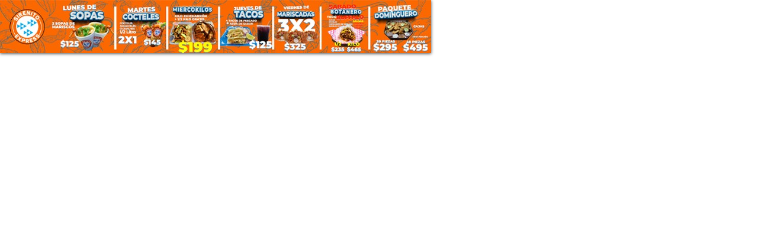

--- FILE ---
content_type: text/html; charset=UTF-8
request_url: https://www.enteratenorte.com/ver-publicidad/2/f/5431/1/728x90.html
body_size: 586
content:

<!DOCTYPE html PUBLIC "-//W3C//DTD XHTML 1.0 Transitional//EN" "http://www.w3.org/TR/xhtml1/DTD/xhtml1-transitional.dtd">
<html xmlns="http://www.w3.org/1999/xhtml">
<head>
<meta http-equiv="Content-Type" content="text/html; charset=UTF-8" />
<title>Rotador</title>
    <link rel="stylesheet" href="https://www.enteratenorte.com/js/nivo-slider/default/default.css" type="text/css" media="screen" />
    <link rel="stylesheet" href="https://www.enteratenorte.com/js/nivo-slider/nivo-slider.css" type="text/css" media="screen" />

<style type="text/css">
body {
	margin:0px
}

.clear {
	clear:both;
}

.slider-wrapper { 
	width: 728px;
	height: 90px; 
	
}
</style>



</head>
<body>
    <div id="wrapper">
                <div class="slider-wrapper theme-default">
            <div id="slider" class="nivoSlider">
            
            <a href='https://www.enteratenorte.com/publicidad/publicidad-count.php?bid=3&posicion=2&seccion=f&eid=5431&tipo=1' target='_blank'>
		<img src='https://www.enteratenorte.com/imagenes/publicidad/728-90/Sirenito-1.jpg' data-thumb='https://www.enteratenorte.com/imagenes/publicidad/728-90/Sirenito-1.jpg' alt='' title='' />
		</a><a href='https://www.enteratenorte.com/publicidad/publicidad-count.php?bid=2&posicion=2&seccion=f&eid=5431&tipo=1' target='_blank'>
		<img src='https://www.enteratenorte.com/imagenes/publicidad/728-90/instagram.png' data-thumb='https://www.enteratenorte.com/imagenes/publicidad/728-90/instagram.png' alt='' title='' />
		</a>
</div>
          
        </div>

    </div>
    <script type="text/javascript" src="https://www.enteratenorte.com/js/jquery.min.js"></script>
    <script type="text/javascript" src="https://www.enteratenorte.com/js/nivo-slider/jquery.nivo.slider.js"></script>
    <script type="text/javascript">
    $(window).load(function() {
        $('#slider').nivoSlider();
    });
    </script>
</body>
</html>